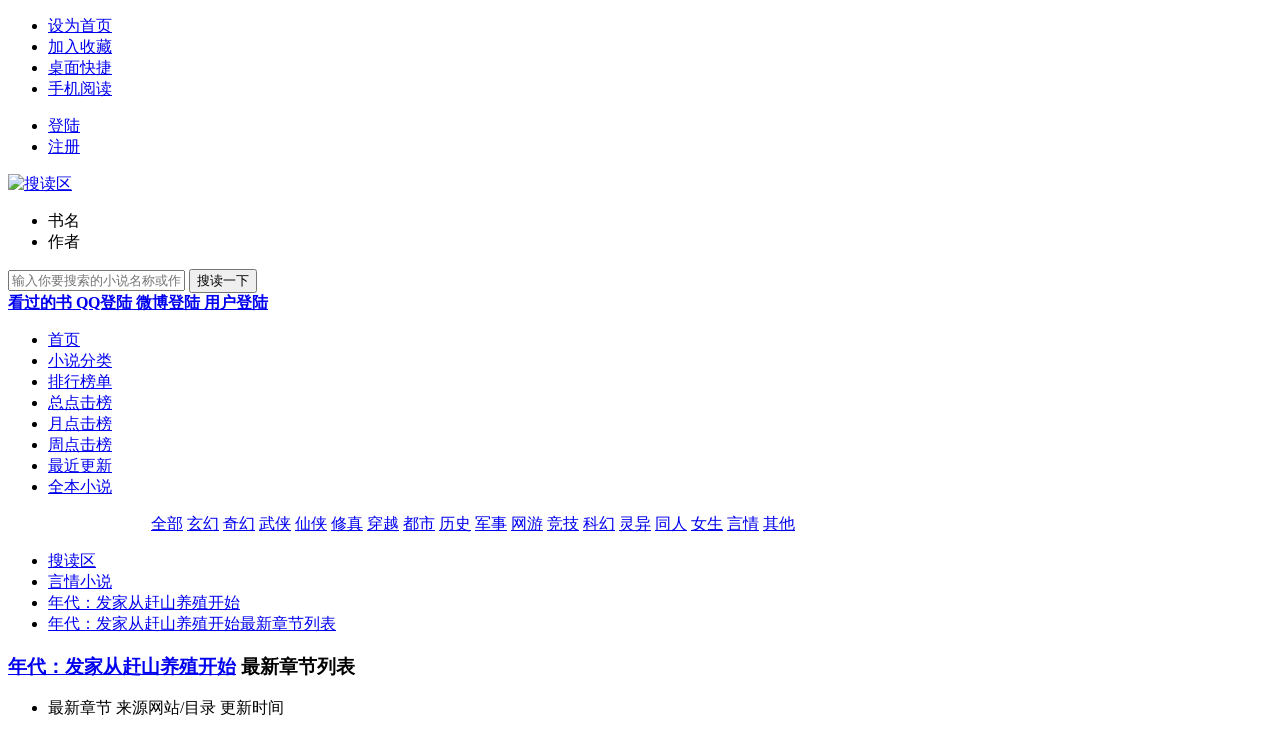

--- FILE ---
content_type: text/html; charset=utf-8
request_url: https://www.sdqu.com/list/438533.html
body_size: 6526
content:
<!DOCTYPE html>
<html>
<head>
    <meta charset="utf-8" />
    <title>年代：发家从赶山养殖开始小说最新章节,年代：发家从赶山养殖开始小说目录 - 搜读区</title>
    <meta name="keywords" content="搜读区,年代：发家从赶山养殖开始,年代：发家从赶山养殖开始最新章节" />
    <meta name="description" content="搜读区提供《年代：发家从赶山养殖开始》小说最新章节的搜索，页面干净清爽，更新超级快，阅读舒服，希望大家喜欢。" />
    <meta http-equiv="Cache-Control" content="no-siteapp" />
    <meta http-equiv="Cache-Control" content="no-transform " />
    <link rel="alternate" media="only screen and (max-width: 640px)" href="https://m.sdqu.com/list/438533.html" />
    <link rel="stylesheet" href="/public/static/css/global.css" />
    <link rel="stylesheet" href="/public/static/css/style.css" />
    <script type="text/javascript">
      (function(){
        var mob=/(android|iphone|ipod|ipad|windows phone|mobile)/i;
        var ua=navigator.userAgent;
        if(mob.test(ua)){
          window.location.href="https://m.sdqu.com/list/438533.html";
        }
      })();
    </script>
    <link rel="shortcut icon" type="image/x-icon" href="/favicon.ico" />
</head>
<body>
<header>
    <div class="banner">
        <div>
            <ul class="fl">
                <li><a href="javascript:void(0)" onclick="setHome(this,window.location)">设为首页</a></li>
                <li><a href="javascript:void(0)" onclick="addFav(document.title,window.location)">加入收藏</a></li>
                <li><a href="/novelsearch/index/desktop.html" target="_blank">桌面快捷</a></li>
                <li><a href="https://m.sdqu.com" target="_blank" title="搜读区手机版">手机阅读</a></li>
            </ul>
            <ul class="fr">
                                <li><a href="/user/public/login.html">登陆</a></li>
                <li><a href="/user/public/register.html">注册</a></li>
                            </ul>
        </div>
    </div>
    <div class="clear"></div>
    <div class="logosearch w-all">
        <div class="logo fl"><a href="https://www.sdqu.com" title="搜读区"><img src="/public/static/image/logo.png" alt="搜读区" /></a></div>
        <form class="searchbox fl" action="/find.html">
            <div class="dropmenu">
                <span class="tri"></span>
                <ul class="dropmenu-item">
                    <li data-type="novelname">书名</li>
                    <li data-type="author">作者</li>
                </ul>
            </div>
            <input name="searchtype" type="hidden" value="novelname" />
            <label class="fl"><input type="text" name="searchkey" id="" class="text" placeholder="输入你要搜索的小说名称或作者" /></label>
            <input type="submit" value="搜读一下" class="searchbtn" />
        </form>
        <div class="operate fl">
                        <a class="operate-item" title="看过的书" href="/user/history/index.html">
                <i class="pticon pticon-history"></i>
                <b>看过的书</b>
            </a>
            <a class="operate-item" title="QQ登陆" href="/user/public/thirdlogin.html?type=qq">
                <i class="pticon pticon-qq"></i>
                <b>QQ登陆</b>
            </a>
            <a class="operate-item" title="微博登陆" href="/user/public/thirdlogin.html?type=weibo">
                <i class="pticon pticon-weibo"></i>
                <b>微博登陆</b>
            </a>
            <a class="operate-item" title="用户登陆" href="/user/public/login.html">
                <i class="pticon pticon-user"></i>
                <b>用户登陆</b>
            </a>
                    </div>
    </div>
    <nav class="w-all">
        <ul class="clearfix">
            <li><a href="https://www.sdqu.com" title="搜读区首页">首页</a></li>
            <li><a href="/col.html" title="小说分类">小说分类</a></li>
            <li><a href="/topindex.html" title="排行榜单">排行榜单</a></li>
			<li><a href="/top/allvisit.html" title="总点击榜">总点击榜</a></li>
			<li><a href="/top/monthvisit.html" title="月点击榜">月点击榜</a></li>
			<li><a href="/top/weekvisit.html" title="周点击榜">周点击榜</a></li>
            <li><a href="/top/lastupdate.html" title="最近更新">最近更新</a></li>
            <li><a href="/fullnovel.html" title="全本小说">全本小说</a></li>
        </ul>
    </nav>
<div class="card mb20" style="width: 978px;margin: 0 auto;">
            <div class="body novelselectlist">
                <p class="channel">
                                                                        <a href="/col/all.html" title="全部">全部</a>
                                                <a href="/col/xuanhuan.html" title="玄幻">玄幻</a>
                                                <a href="/col/qihuan.html" title="奇幻">奇幻</a>
                                                <a href="/col/wuxia.html" title="武侠">武侠</a>
                                                <a href="/col/xianxia.html" title="仙侠">仙侠</a>
                                                <a href="/col/xiuzhen.html" title="修真">修真</a>
                                                <a href="/col/chuanyue.html" title="穿越">穿越</a>
                                                <a href="/col/dushi.html" title="都市">都市</a>
                                                <a href="/col/lishi.html" title="历史">历史</a>
                                                <a href="/col/junshi.html" title="军事">军事</a>
                                                <a href="/col/wangyou.html" title="网游">网游</a>
                                                <a href="/col/jingji.html" title="竞技">竞技</a>
                                                <a href="/col/kehuan.html" title="科幻">科幻</a>
                                                <a href="/col/lingyi.html" title="灵异">灵异</a>
                                                <a href="/col/tongren.html" title="同人">同人</a>
                                                <a href="/col/nvsheng.html" title="女生">女生</a>
                                                <a href="/col/yanqing.html" title="言情">言情</a>
                                                <a href="/col/qita.html" title="其他">其他</a>
                                        </p>
            </div>
        </div>	
</header>
<section class="w-all">
    <nav class="mt20">
        <ul class="clearfix">
            <li><a href="https://www.sdqu.com"><i class="pticon pticon-home pticon-lg"></i> 搜读区</a><i class="pticon pticon-angle-right icon"></i></li>
            <li><a href="/col/yanqing.html">言情小说</a><i class="pticon pticon-angle-right icon"></i></li>
            <li><a href="/book/438533.html">年代：发家从赶山养殖开始</a><i class="pticon pticon-angle-right icon"></i></li>
            <li><a href="/list/438533.html">年代：发家从赶山养殖开始最新章节列表</a></li>
        </ul>
    </nav>
    <div class="container clearfix mt20">
        <div class="w-left">
            <div class="card">
                <div class="header">
                    <h3><a href="/book/438533.html" target="_blank">年代：发家从赶山养殖开始</a> 最新章节列表</h3>
                </div>
                <div class="body">
                    <ul class="mululist">
                        <li>
                            <span class="c">最新章节</span>
                            <span class="a">来源网站/目录</span>
                            <span class="t">更新时间</span>
                        </li>
                                                <li class="line">
                            <span class="c"><a href="/chapter/438533/7509096.html" title="《年代：发家从赶山养殖开始》第512章 山色空蒙、柿子醋、来菢(零点小说)" target="_blank">第512章 山色空蒙、柿子醋、来菢</a></span>
                            <span class="a"><a href="/lists/438533/13/1.html" title="看看年代：发家从赶山养殖开始在“零点小说”上的更新" style="">零点小说</a></span>
                            <span class="t">2024/12/29 12:02</span>
                        </li>
                                                <li class="line">
                            <span class="c"><a href="/chapter/438533/7509095.html" title="《年代：发家从赶山养殖开始》第511章 漂亮的苗子，猪崽和香椿(零点小说)" target="_blank">第511章 漂亮的苗子，猪崽和香椿</a></span>
                            <span class="a"><a href="/lists/438533/13/1.html" title="看看年代：发家从赶山养殖开始在“零点小说”上的更新" style="">零点小说</a></span>
                            <span class="t">2024/12/29 12:02</span>
                        </li>
                                                <li class="line">
                            <span class="c"><a href="/chapter/438533/7509094.html" title="《年代：发家从赶山养殖开始》第510章 风和日丽的日子(零点小说)" target="_blank">第510章 风和日丽的日子</a></span>
                            <span class="a"><a href="/lists/438533/13/1.html" title="看看年代：发家从赶山养殖开始在“零点小说”上的更新" style="">零点小说</a></span>
                            <span class="t">2024/12/29 12:02</span>
                        </li>
                                                <li class="line">
                            <span class="c"><a href="/chapter/438533/7509093.html" title="《年代：发家从赶山养殖开始》第509章 桦树汁与踏青(零点小说)" target="_blank">第509章 桦树汁与踏青</a></span>
                            <span class="a"><a href="/lists/438533/13/1.html" title="看看年代：发家从赶山养殖开始在“零点小说”上的更新" style="">零点小说</a></span>
                            <span class="t">2024/12/29 12:02</span>
                        </li>
                                                <li class="line">
                            <span class="c"><a href="/chapter/438533/7508089.html" title="《年代：发家从赶山养殖开始》第508章 又是一年春(零点小说)" target="_blank">第508章 又是一年春</a></span>
                            <span class="a"><a href="/lists/438533/13/1.html" title="看看年代：发家从赶山养殖开始在“零点小说”上的更新" style="">零点小说</a></span>
                            <span class="t">2024/12/24 15:01</span>
                        </li>
                                                <li class="line">
                            <span class="c"><a href="/chapter/438533/7508088.html" title="《年代：发家从赶山养殖开始》第507章 技术进步，接踵而至(零点小说)" target="_blank">第507章 技术进步，接踵而至</a></span>
                            <span class="a"><a href="/lists/438533/13/1.html" title="看看年代：发家从赶山养殖开始在“零点小说”上的更新" style="">零点小说</a></span>
                            <span class="t">2024/12/24 15:01</span>
                        </li>
                                                <li class="line">
                            <span class="c"><a href="/chapter/438533/7508087.html" title="《年代：发家从赶山养殖开始》第505章 养猪场建成，板栗树林(零点小说)" target="_blank">第505章 养猪场建成，板栗树林</a></span>
                            <span class="a"><a href="/lists/438533/13/1.html" title="看看年代：发家从赶山养殖开始在“零点小说”上的更新" style="">零点小说</a></span>
                            <span class="t">2024/12/24 15:01</span>
                        </li>
                                                <li class="line">
                            <span class="c"><a href="/chapter/438533/7508086.html" title="《年代：发家从赶山养殖开始》第504章 意料之外的事情(零点小说)" target="_blank">第504章 意料之外的事情</a></span>
                            <span class="a"><a href="/lists/438533/13/1.html" title="看看年代：发家从赶山养殖开始在“零点小说”上的更新" style="">零点小说</a></span>
                            <span class="t">2024/12/24 15:01</span>
                        </li>
                                                <li class="line">
                            <span class="c"><a href="/chapter/438533/7508085.html" title="《年代：发家从赶山养殖开始》第503章 养猪选址(零点小说)" target="_blank">第503章 养猪选址</a></span>
                            <span class="a"><a href="/lists/438533/13/1.html" title="看看年代：发家从赶山养殖开始在“零点小说”上的更新" style="">零点小说</a></span>
                            <span class="t">2024/12/24 15:01</span>
                        </li>
                                                <li class="line">
                            <span class="c"><a href="/chapter/438533/7508084.html" title="《年代：发家从赶山养殖开始》第502章 一年比一年好(零点小说)" target="_blank">第502章 一年比一年好</a></span>
                            <span class="a"><a href="/lists/438533/13/1.html" title="看看年代：发家从赶山养殖开始在“零点小说”上的更新" style="">零点小说</a></span>
                            <span class="t">2024/12/24 15:01</span>
                        </li>
                                                <li class="line">
                            <span class="c"><a href="/chapter/438533/7508083.html" title="《年代：发家从赶山养殖开始》第501章 开工羊圈(零点小说)" target="_blank">第501章 开工羊圈</a></span>
                            <span class="a"><a href="/lists/438533/13/1.html" title="看看年代：发家从赶山养殖开始在“零点小说”上的更新" style="">零点小说</a></span>
                            <span class="t">2024/12/24 15:01</span>
                        </li>
                                                <li class="line">
                            <span class="c"><a href="/chapter/438533/7508082.html" title="《年代：发家从赶山养殖开始》第500章 连续的婚礼(零点小说)" target="_blank">第500章 连续的婚礼</a></span>
                            <span class="a"><a href="/lists/438533/13/1.html" title="看看年代：发家从赶山养殖开始在“零点小说”上的更新" style="">零点小说</a></span>
                            <span class="t">2024/12/24 15:01</span>
                        </li>
                                                <li class="line">
                            <span class="c"><a href="/chapter/438533/7508081.html" title="《年代：发家从赶山养殖开始》第499章 善解人意(零点小说)" target="_blank">第499章 善解人意</a></span>
                            <span class="a"><a href="/lists/438533/13/1.html" title="看看年代：发家从赶山养殖开始在“零点小说”上的更新" style="">零点小说</a></span>
                            <span class="t">2024/12/24 15:01</span>
                        </li>
                                                <li class="line">
                            <span class="c"><a href="/chapter/438533/7508080.html" title="《年代：发家从赶山养殖开始》第498章 利润又涨了，名门(零点小说)" target="_blank">第498章 利润又涨了，名门</a></span>
                            <span class="a"><a href="/lists/438533/13/1.html" title="看看年代：发家从赶山养殖开始在“零点小说”上的更新" style="">零点小说</a></span>
                            <span class="t">2024/12/24 15:01</span>
                        </li>
                                                <li class="line">
                            <span class="c"><a href="/chapter/438533/7508079.html" title="《年代：发家从赶山养殖开始》第497章 孩子们的成长(零点小说)" target="_blank">第497章 孩子们的成长</a></span>
                            <span class="a"><a href="/lists/438533/13/1.html" title="看看年代：发家从赶山养殖开始在“零点小说”上的更新" style="">零点小说</a></span>
                            <span class="t">2024/12/24 15:01</span>
                        </li>
                                                <li class="line">
                            <span class="c"><a href="/chapter/438533/7508078.html" title="《年代：发家从赶山养殖开始》第496章 卤菜，超高的效率(零点小说)" target="_blank">第496章 卤菜，超高的效率</a></span>
                            <span class="a"><a href="/lists/438533/13/1.html" title="看看年代：发家从赶山养殖开始在“零点小说”上的更新" style="">零点小说</a></span>
                            <span class="t">2024/12/24 15:01</span>
                        </li>
                                                <li class="line">
                            <span class="c"><a href="/chapter/438533/7508077.html" title="《年代：发家从赶山养殖开始》第495章 犯贱的手、无烟柴火灶(零点小说)" target="_blank">第495章 犯贱的手、无烟柴火灶</a></span>
                            <span class="a"><a href="/lists/438533/13/1.html" title="看看年代：发家从赶山养殖开始在“零点小说”上的更新" style="">零点小说</a></span>
                            <span class="t">2024/12/24 15:01</span>
                        </li>
                                                <li class="line">
                            <span class="c"><a href="/chapter/438533/7508076.html" title="《年代：发家从赶山养殖开始》第494章 进城、成熟的男人(零点小说)" target="_blank">第494章 进城、成熟的男人</a></span>
                            <span class="a"><a href="/lists/438533/13/1.html" title="看看年代：发家从赶山养殖开始在“零点小说”上的更新" style="">零点小说</a></span>
                            <span class="t">2024/12/24 15:01</span>
                        </li>
                                                <li class="line">
                            <span class="c"><a href="/chapter/438533/7508075.html" title="《年代：发家从赶山养殖开始》第493章 村支书的震惊(零点小说)" target="_blank">第493章 村支书的震惊</a></span>
                            <span class="a"><a href="/lists/438533/13/1.html" title="看看年代：发家从赶山养殖开始在“零点小说”上的更新" style="">零点小说</a></span>
                            <span class="t">2024/12/24 15:01</span>
                        </li>
                                                <li class="line">
                            <span class="c"><a href="/chapter/438533/7499242.html" title="《年代：发家从赶山养殖开始》第492章 再收获，回村(零点小说)" target="_blank">第492章 再收获，回村</a></span>
                            <span class="a"><a href="/lists/438533/13/1.html" title="看看年代：发家从赶山养殖开始在“零点小说”上的更新" style="">零点小说</a></span>
                            <span class="t">2024/12/05 14:01</span>
                        </li>
                                                <li class="line">
                            <span class="c"><a href="/chapter/438533/7499241.html" title="《年代：发家从赶山养殖开始》第491章 独居山野(零点小说)" target="_blank">第491章 独居山野</a></span>
                            <span class="a"><a href="/lists/438533/13/1.html" title="看看年代：发家从赶山养殖开始在“零点小说”上的更新" style="">零点小说</a></span>
                            <span class="t">2024/12/05 14:01</span>
                        </li>
                                                <li class="line">
                            <span class="c"><a href="/chapter/438533/7499240.html" title="《年代：发家从赶山养殖开始》第490章 搏斗狂暴的羚牛(零点小说)" target="_blank">第490章 搏斗狂暴的羚牛</a></span>
                            <span class="a"><a href="/lists/438533/13/1.html" title="看看年代：发家从赶山养殖开始在“零点小说”上的更新" style="">零点小说</a></span>
                            <span class="t">2024/12/05 14:01</span>
                        </li>
                                                <li class="line">
                            <span class="c"><a href="/chapter/438533/7499239.html" title="《年代：发家从赶山养殖开始》第489章 深谷现大物(零点小说)" target="_blank">第489章 深谷现大物</a></span>
                            <span class="a"><a href="/lists/438533/13/1.html" title="看看年代：发家从赶山养殖开始在“零点小说”上的更新" style="">零点小说</a></span>
                            <span class="t">2024/12/05 14:01</span>
                        </li>
                                                <li class="line">
                            <span class="c"><a href="/chapter/438533/7499238.html" title="《年代：发家从赶山养殖开始》第488章 围猎野猪(零点小说)" target="_blank">第488章 围猎野猪</a></span>
                            <span class="a"><a href="/lists/438533/13/1.html" title="看看年代：发家从赶山养殖开始在“零点小说”上的更新" style="">零点小说</a></span>
                            <span class="t">2024/12/05 14:01</span>
                        </li>
                                                <li class="line">
                            <span class="c"><a href="/chapter/438533/7499237.html" title="《年代：发家从赶山养殖开始》第487章 大雪进山，猎物踪迹(零点小说)" target="_blank">第487章 大雪进山，猎物踪迹</a></span>
                            <span class="a"><a href="/lists/438533/13/1.html" title="看看年代：发家从赶山养殖开始在“零点小说”上的更新" style="">零点小说</a></span>
                            <span class="t">2024/12/05 14:01</span>
                        </li>
                                                <li class="line">
                            <span class="c"><a href="/chapter/438533/7499236.html" title="《年代：发家从赶山养殖开始》第486章 给你暖脚(零点小说)" target="_blank">第486章 给你暖脚</a></span>
                            <span class="a"><a href="/lists/438533/13/1.html" title="看看年代：发家从赶山养殖开始在“零点小说”上的更新" style="">零点小说</a></span>
                            <span class="t">2024/12/05 14:01</span>
                        </li>
                                                <li class="line">
                            <span class="c"><a href="/chapter/438533/7499235.html" title="《年代：发家从赶山养殖开始》第485章 一家人一起做美食(零点小说)" target="_blank">第485章 一家人一起做美食</a></span>
                            <span class="a"><a href="/lists/438533/13/1.html" title="看看年代：发家从赶山养殖开始在“零点小说”上的更新" style="">零点小说</a></span>
                            <span class="t">2024/12/05 14:01</span>
                        </li>
                                                <li class="line">
                            <span class="c"><a href="/chapter/438533/7499234.html" title="《年代：发家从赶山养殖开始》第484章 再次去往三岔沟(零点小说)" target="_blank">第484章 再次去往三岔沟</a></span>
                            <span class="a"><a href="/lists/438533/13/1.html" title="看看年代：发家从赶山养殖开始在“零点小说”上的更新" style="">零点小说</a></span>
                            <span class="t">2024/12/05 14:01</span>
                        </li>
                                                <li class="line">
                            <span class="c"><a href="/chapter/438533/7493519.html" title="《年代：发家从赶山养殖开始》第483章 小日子(零点小说)" target="_blank">第483章 小日子</a></span>
                            <span class="a"><a href="/lists/438533/13/1.html" title="看看年代：发家从赶山养殖开始在“零点小说”上的更新" style="">零点小说</a></span>
                            <span class="t">2024/11/26 15:01</span>
                        </li>
                                                <li class="line">
                            <span class="c"><a href="/chapter/438533/7493518.html" title="《年代：发家从赶山养殖开始》第482章 山上打猎(零点小说)" target="_blank">第482章 山上打猎</a></span>
                            <span class="a"><a href="/lists/438533/13/1.html" title="看看年代：发家从赶山养殖开始在“零点小说”上的更新" style="">零点小说</a></span>
                            <span class="t">2024/11/26 15:01</span>
                        </li>
                                                <li class="line">
                            <span class="c"><a href="/chapter/438533/7493517.html" title="《年代：发家从赶山养殖开始》第481章 山林漫步，寻找(零点小说)" target="_blank">第481章 山林漫步，寻找</a></span>
                            <span class="a"><a href="/lists/438533/13/1.html" title="看看年代：发家从赶山养殖开始在“零点小说”上的更新" style="">零点小说</a></span>
                            <span class="t">2024/11/26 15:01</span>
                        </li>
                                                <li class="line">
                            <span class="c"><a href="/chapter/438533/7493516.html" title="《年代：发家从赶山养殖开始》第480章 卖黑山羊，又一年(零点小说)" target="_blank">第480章 卖黑山羊，又一年</a></span>
                            <span class="a"><a href="/lists/438533/13/1.html" title="看看年代：发家从赶山养殖开始在“零点小说”上的更新" style="">零点小说</a></span>
                            <span class="t">2024/11/26 15:01</span>
                        </li>
                                                <li class="line">
                            <span class="c"><a href="/chapter/438533/7493515.html" title="《年代：发家从赶山养殖开始》第479章 带老婆去安城，药材大卖，又是一大笔钱进账(零点小说)" target="_blank">第479章 带老婆去安城，药材大卖，又是一大笔钱进账</a></span>
                            <span class="a"><a href="/lists/438533/13/1.html" title="看看年代：发家从赶山养殖开始在“零点小说”上的更新" style="">零点小说</a></span>
                            <span class="t">2024/11/26 15:01</span>
                        </li>
                                                <li class="line">
                            <span class="c"><a href="/chapter/438533/7493514.html" title="《年代：发家从赶山养殖开始》第478章 砍树、卖鱼、育娃(零点小说)" target="_blank">第478章 砍树、卖鱼、育娃</a></span>
                            <span class="a"><a href="/lists/438533/13/1.html" title="看看年代：发家从赶山养殖开始在“零点小说”上的更新" style="">零点小说</a></span>
                            <span class="t">2024/11/26 15:01</span>
                        </li>
                                                <li class="line">
                            <span class="c"><a href="/chapter/438533/7493513.html" title="《年代：发家从赶山养殖开始》第477章 初步带领亲朋发财(零点小说)" target="_blank">第477章 初步带领亲朋发财</a></span>
                            <span class="a"><a href="/lists/438533/13/1.html" title="看看年代：发家从赶山养殖开始在“零点小说”上的更新" style="">零点小说</a></span>
                            <span class="t">2024/11/26 15:01</span>
                        </li>
                                                <li class="line">
                            <span class="c"><a href="/chapter/438533/7493512.html" title="《年代：发家从赶山养殖开始》第476章 初冬，计划(零点小说)" target="_blank">第476章 初冬，计划</a></span>
                            <span class="a"><a href="/lists/438533/13/1.html" title="看看年代：发家从赶山养殖开始在“零点小说”上的更新" style="">零点小说</a></span>
                            <span class="t">2024/11/26 15:01</span>
                        </li>
                                                <li class="line">
                            <span class="c"><a href="/chapter/438533/7493511.html" title="《年代：发家从赶山养殖开始》第475章 下雨天、黑山羊(零点小说)" target="_blank">第475章 下雨天、黑山羊</a></span>
                            <span class="a"><a href="/lists/438533/13/1.html" title="看看年代：发家从赶山养殖开始在“零点小说”上的更新" style="">零点小说</a></span>
                            <span class="t">2024/11/26 15:01</span>
                        </li>
                                                <li class="line">
                            <span class="c"><a href="/chapter/438533/7493510.html" title="《年代：发家从赶山养殖开始》第474章 挖人参，上山打猎(零点小说)" target="_blank">第474章 挖人参，上山打猎</a></span>
                            <span class="a"><a href="/lists/438533/13/1.html" title="看看年代：发家从赶山养殖开始在“零点小说”上的更新" style="">零点小说</a></span>
                            <span class="t">2024/11/26 15:01</span>
                        </li>
                                                <li class="line">
                            <span class="c"><a href="/chapter/438533/7493509.html" title="《年代：发家从赶山养殖开始》第473章 秋采(零点小说)" target="_blank">第473章 秋采</a></span>
                            <span class="a"><a href="/lists/438533/13/1.html" title="看看年代：发家从赶山养殖开始在“零点小说”上的更新" style="">零点小说</a></span>
                            <span class="t">2024/11/26 15:01</span>
                        </li>
                                                <li class="line">
                            <span class="c"><a href="/chapter/438533/7493508.html" title="《年代：发家从赶山养殖开始》第472章 金丝楠、紫檀木老物件(零点小说)" target="_blank">第472章 金丝楠、紫檀木老物件</a></span>
                            <span class="a"><a href="/lists/438533/13/1.html" title="看看年代：发家从赶山养殖开始在“零点小说”上的更新" style="">零点小说</a></span>
                            <span class="t">2024/11/26 15:01</span>
                        </li>
                                                <li class="line">
                            <span class="c"><a href="/chapter/438533/7493507.html" title="《年代：发家从赶山养殖开始》第471章 柿饼、柿子醋、卖苹果(零点小说)" target="_blank">第471章 柿饼、柿子醋、卖苹果</a></span>
                            <span class="a"><a href="/lists/438533/13/1.html" title="看看年代：发家从赶山养殖开始在“零点小说”上的更新" style="">零点小说</a></span>
                            <span class="t">2024/11/26 15:01</span>
                        </li>
                                                <li class="line">
                            <span class="c"><a href="/chapter/438533/7493506.html" title="《年代：发家从赶山养殖开始》第470章 深秋、柿子(零点小说)" target="_blank">第470章 深秋、柿子</a></span>
                            <span class="a"><a href="/lists/438533/13/1.html" title="看看年代：发家从赶山养殖开始在“零点小说”上的更新" style="">零点小说</a></span>
                            <span class="t">2024/11/26 15:01</span>
                        </li>
                                                <li class="line">
                            <span class="c"><a href="/chapter/438533/7493505.html" title="《年代：发家从赶山养殖开始》第469章 井井有条的家，两年半的火腿(零点小说)" target="_blank">第469章 井井有条的家，两年半的火腿</a></span>
                            <span class="a"><a href="/lists/438533/13/1.html" title="看看年代：发家从赶山养殖开始在“零点小说”上的更新" style="">零点小说</a></span>
                            <span class="t">2024/11/26 15:01</span>
                        </li>
                                                <li class="line">
                            <span class="c"><a href="/chapter/438533/7493504.html" title="《年代：发家从赶山养殖开始》第468章 药材丰收，牛羊林麝变化(零点小说)" target="_blank">第468章 药材丰收，牛羊林麝变化</a></span>
                            <span class="a"><a href="/lists/438533/13/1.html" title="看看年代：发家从赶山养殖开始在“零点小说”上的更新" style="">零点小说</a></span>
                            <span class="t">2024/11/26 15:01</span>
                        </li>
                                                <li class="line">
                            <span class="c"><a href="/chapter/438533/7493503.html" title="《年代：发家从赶山养殖开始》第467章 初步运营(零点小说)" target="_blank">第467章 初步运营</a></span>
                            <span class="a"><a href="/lists/438533/13/1.html" title="看看年代：发家从赶山养殖开始在“零点小说”上的更新" style="">零点小说</a></span>
                            <span class="t">2024/11/26 15:01</span>
                        </li>
                                                <li class="line">
                            <span class="c"><a href="/chapter/438533/7493502.html" title="《年代：发家从赶山养殖开始》第466章 招聘人(零点小说)" target="_blank">第466章 招聘人</a></span>
                            <span class="a"><a href="/lists/438533/13/1.html" title="看看年代：发家从赶山养殖开始在“零点小说”上的更新" style="">零点小说</a></span>
                            <span class="t">2024/11/26 15:01</span>
                        </li>
                                                <li class="line">
                            <span class="c"><a href="/chapter/438533/7493501.html" title="《年代：发家从赶山养殖开始》第465章 雄霸再发威，不菲的收获(零点小说)" target="_blank">第465章 雄霸再发威，不菲的收获</a></span>
                            <span class="a"><a href="/lists/438533/13/1.html" title="看看年代：发家从赶山养殖开始在“零点小说”上的更新" style="">零点小说</a></span>
                            <span class="t">2024/11/26 15:01</span>
                        </li>
                                                <li class="line">
                            <span class="c"><a href="/chapter/438533/7493500.html" title="《年代：发家从赶山养殖开始》第464章 今年第一次进山(零点小说)" target="_blank">第464章 今年第一次进山</a></span>
                            <span class="a"><a href="/lists/438533/13/1.html" title="看看年代：发家从赶山养殖开始在“零点小说”上的更新" style="">零点小说</a></span>
                            <span class="t">2024/11/26 15:01</span>
                        </li>
                                                <li class="line">
                            <span class="c"><a href="/chapter/438533/7493499.html" title="《年代：发家从赶山养殖开始》第463章 倔强的小儿子(零点小说)" target="_blank">第463章 倔强的小儿子</a></span>
                            <span class="a"><a href="/lists/438533/13/1.html" title="看看年代：发家从赶山养殖开始在“零点小说”上的更新" style="">零点小说</a></span>
                            <span class="t">2024/11/26 15:01</span>
                        </li>
                                                <li>
                            <span class="c"><a href="/chapter/438533/7493498.html" title="《年代：发家从赶山养殖开始》第462章夕阳下慢悠悠的摘苹果(零点小说)" target="_blank">第462章夕阳下慢悠悠的摘苹果</a></span>
                            <span class="a"><a href="/lists/438533/13/1.html" title="看看年代：发家从赶山养殖开始在“零点小说”上的更新" style="">零点小说</a></span>
                            <span class="t">2024/11/26 15:01</span>
                        </li>
                                            </ul>
                </div>
                <div class="footer pagination">
                                        <span>共22页 1053条</span>
                    <a href="/list/438533/1.html" class="first number"><<</a>
                    <a href="/list/438533/1.html" class="prev number"><</a>
                                                            <a class="current" href="javascript:;">1</a>
                                                                                <a href="/list/438533/2.html" class="number">2</a>
                                                                                <a href="/list/438533/3.html" class="number">3</a>
                                                                                <a href="/list/438533/4.html" class="number">4</a>
                                                                                <a href="/list/438533/5.html" class="number">5</a>
                                                                                <a href="/list/438533/6.html" class="number">6</a>
                                                                                <a href="/list/438533/7.html" class="number">7</a>
                                                            <a href="/list/438533/2.html" class="next number">&gt;</a>
                    <a href="/list/438533/22.html" class="last number">&gt;&gt;</a>
                </div>
            </div>
        </div>
        <div class="w-right">
            <div class="card pt-tab">
                <div class="header tab pt-tab-nav">
                    <ul class="clearfix">
                        <li class="active">本月热门</li>
                        <li>本周热门</li>
                    </ul>
                </div>
                <div class="body pt-tab-con">
                    <ul class="rightlist">
                                                                        <li><i class="first">1</i><span><a href="/author/3247.html" title="一抹沉香 作品大全">一抹沉香</a></span><a href="/list/3524.html" title="特种兵痞在都市">特种兵痞在都市</a></li>
                                                <li><i class="first">2</i><span><a href="/author/906.html" title="浮梦流年 作品大全">浮梦流年</a></span><a href="/list/2004.html" title="劫天运">劫天运</a></li>
                                                <li><i class="first">3</i><span><a href="/author/1347.html" title="忘情至尊 作品大全">忘情至尊</a></span><a href="/list/1378.html" title="武道大帝">武道大帝</a></li>
                                                <li><i >4</i><span><a href="/author/21736.html" title="花花公子 作品大全">花花公子</a></span><a href="/list/26978.html" title="超级兵王">超级兵王</a></li>
                                                <li><i >5</i><span><a href="/author/683.html" title="一剑清新 作品大全">一剑清新</a></span><a href="/list/698.html" title="逆剑狂神">逆剑狂神</a></li>
                                                <li><i >6</i><span><a href="/author/337.html" title="百里龙虾 作品大全">百里龙虾</a></span><a href="/list/340.html" title="绝代神主">绝代神主</a></li>
                                                <li><i >7</i><span><a href="/author/4785.html" title="带玉 作品大全">带玉</a></span><a href="/list/5421.html" title="我的清纯大小姐">我的清纯大小姐</a></li>
                                                <li><i >8</i><span><a href="/author/7012.html" title="搞个锤子 作品大全">搞个锤子</a></span><a href="/list/8477.html" title="独步成仙">独步成仙</a></li>
                                                <li><i >9</i><span><a href="/author/1290.html" title="慕艾艾 作品大全">慕艾艾</a></span><a href="/list/1319.html" title="废柴逆天召唤师">废柴逆天召唤师</a></li>
                                                <li><i >10</i><span><a href="/author/7324.html" title="书寒 作品大全">书寒</a></span><a href="/list/8966.html" title="长生天阙">长生天阙</a></li>
                                                <li><i >11</i><span><a href="/author/19350.html" title="机器人布里茨 作品大全">机器人布里茨</a></span><a href="/list/24111.html" title="英雄联盟之决胜巅峰">英雄联盟之决胜巅峰</a></li>
                                                <li><i >12</i><span><a href="/author/1559.html" title="江如龙 作品大全">江如龙</a></span><a href="/list/1596.html" title="长生十万年">长生十万年</a></li>
                                                <li><i >13</i><span><a href="/author/201.html" title="遥望南山 作品大全">遥望南山</a></span><a href="/list/202.html" title="妖龙古帝">妖龙古帝</a></li>
                                                <li><i >14</i><span><a href="/author/2555.html" title="断剑 作品大全">断剑</a></span><a href="/list/2670.html" title="不败剑神">不败剑神</a></li>
                                                <li><i >15</i><span><a href="/author/7911.html" title="全文免费阅读 作品大全">全文免费阅读</a></span><a href="/list/74237.html" title="叶辰萧初然">叶辰萧初然</a></li>
                                            </ul>
                    <ul class="rightlist none">
                                                                        <li><i class="first">1</i><span><a href="/author/21736.html" title="花花公子 作品大全">花花公子</a></span><a href="/list/26978.html" title="超级兵王">超级兵王</a></li>
                                                <li><i class="first">2</i><span><a href="/author/7324.html" title="书寒 作品大全">书寒</a></span><a href="/list/8966.html" title="长生天阙">长生天阙</a></li>
                                                <li><i class="first">3</i><span><a href="/author/1624.html" title="八异 作品大全">八异</a></span><a href="/list/1663.html" title="神魂至尊">神魂至尊</a></li>
                                                <li><i >4</i><span><a href="/author/33322.html" title="轩辕疯狂 作品大全">轩辕疯狂</a></span><a href="/list/152073.html" title="龙王医婿江辰唐楚楚">龙王医婿江辰唐楚楚</a></li>
                                                <li><i >5</i><span><a href="/author/7012.html" title="搞个锤子 作品大全">搞个锤子</a></span><a href="/list/8477.html" title="独步成仙">独步成仙</a></li>
                                                <li><i >6</i><span><a href="/author/1180.html" title="唐熬 作品大全">唐熬</a></span><a href="/list/1206.html" title="我的极品美女老师">我的极品美女老师</a></li>
                                                <li><i >7</i><span><a href="/author/7911.html" title="全文免费阅读 作品大全">全文免费阅读</a></span><a href="/list/76084.html" title="叶辰孙怡夏若雪">叶辰孙怡夏若雪</a></li>
                                                <li><i >8</i><span><a href="/author/906.html" title="浮梦流年 作品大全">浮梦流年</a></span><a href="/list/2004.html" title="劫天运">劫天运</a></li>
                                                <li><i >9</i><span><a href="/author/1262.html" title="龙王 作品大全">龙王</a></span><a href="/list/1291.html" title="透视狂兵">透视狂兵</a></li>
                                                <li><i >10</i><span><a href="/author/2555.html" title="断剑 作品大全">断剑</a></span><a href="/list/2670.html" title="不败剑神">不败剑神</a></li>
                                                <li><i >11</i><span><a href="/author/1186.html" title="乱 作品大全">乱</a></span><a href="/list/1212.html" title="全职法师">全职法师</a></li>
                                                <li><i >12</i><span><a href="/author/185.html" title="侠扯蛋 作品大全">侠扯蛋</a></span><a href="/list/186.html" title="最强红包皇帝">最强红包皇帝</a></li>
                                                <li><i >13</i><span><a href="/author/337.html" title="百里龙虾 作品大全">百里龙虾</a></span><a href="/list/340.html" title="绝代神主">绝代神主</a></li>
                                                <li><i >14</i><span><a href="/author/7911.html" title="全文免费阅读 作品大全">全文免费阅读</a></span><a href="/list/92245.html" title="都市极品医神叶辰夏若雪">都市极品医神叶辰夏若雪</a></li>
                                                <li><i >15</i><span><a href="/author/683.html" title="一剑清新 作品大全">一剑清新</a></span><a href="/list/698.html" title="逆剑狂神">逆剑狂神</a></li>
                                            </ul>
                </div>
            </div>
            <div class="card mt20">
                <div class="header line">
                    <h3>年代：发家从赶山养殖开始 站点列表</h3>
                </div>
                <div class="body ">
                    <ul class="rightlist">
                                                                        <li><i>1</i><a href="/books/438533/12.html" title="年代：发家从赶山养殖开始 久久小说">久久小说</a></li>
                                                <li><i>2</i><a href="/books/438533/8.html" title="年代：发家从赶山养殖开始 都来读">都来读</a></li>
                                                <li><i>3</i><a href="/books/438533/13.html" title="年代：发家从赶山养殖开始 零点小说">零点小说</a></li>
                                            </ul>
                </div>
            </div>
        </div>
    </div>
</section>
<footer>
    <div class="copyright w-all tac">
        <div class="about">
                                    <a href="/about/about.html" title="关于我们">关于我们</a>
                        <a href="/about/disdaimer.html" title="免责声明">免责声明</a>
                        <a href="/about/privacy.html" title="隐私条款">隐私条款</a>
                        <a href="/about/employ.html" title="申请收录">申请收录</a>
                        <a href="/about/contact.html" title="联系我们">联系我们</a>
                        <a href="/sitemap/index.xml" title="sitemap" target="_blank">Sitemap</a>
            <p>Copyright &copy; 2019-2022 <a href="https://www.sdqu.com" target="_blank">搜读区</a> All Rights Reserved. <a href="https://beian.miit.gov.cn/" target="_blank" rel="nofollow">蜀ICP备09043158号-10</a></p>
        </div>
        <p>本站内容系搜读区根据您的指令搜索各大小说站得到的链接列表，不代表搜读区赞成被搜索网站的内容或立场。</p>
        <p>本站所显示的章节内容基于将搜索到的小说源网站链接转码展示，本站不保存任何章节内容。</p>
        <p>如果版权人认为在本站放置您的作品有损您的利益，请发邮件至kefu@sdqu.com，本站确认后将会立即删除。</p>
    </div>
</footer>
<div class="gotop"><i class="pticon pticon-chevron-up"></i></div>
<script type="text/javascript" src="/public/script/jquery.min.js"></script>
<script type="text/javascript" src="/public/static/script/common.js"></script>
<div style="display:none"><script type="text/javascript" src="/public/cms_static/tongji.js"></script></div>
<script>
(function(){
    var bp = document.createElement('script');
    var curProtocol = window.location.protocol.split(':')[0];
    if (curProtocol === 'https'){
   bp.src = 'https://zz.bdstatic.com/linksubmit/push.js';
  }
  else{
  bp.src = 'http://push.zhanzhang.baidu.com/push.js';
  }
    var s = document.getElementsByTagName("script")[0];
    s.parentNode.insertBefore(bp, s);
})();
</script>
</body>
</html>